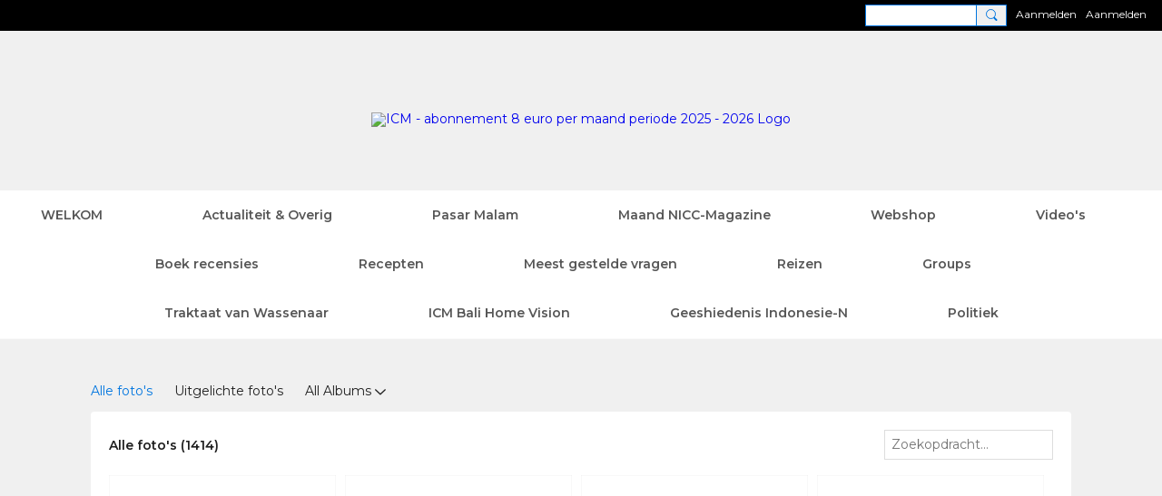

--- FILE ---
content_type: text/html; charset=UTF-8
request_url: https://icmonline.ning.com/photo
body_size: 56576
content:
<!DOCTYPE html>
<!--[if IE 9]> <html class="ie9" prefix="og: http://ogp.me/ns# fb: http://ogp.me/ns/fb#"> <![endif]-->
<!--[if !IE]><!--> <html prefix="og: http://ogp.me/ns# fb: http://ogp.me/ns/fb#"> <!--<![endif]-->
<head>
<script>
    dataLayerMain = [];
        </script>


<!-- Google Tag Manager -->
<script>(function(w,d,s,l,i){w[l]=w[l]||[];w[l].push({'gtm.start':
new Date().getTime(),event:'gtm.js'});var f=d.getElementsByTagName(s)[0],
j=d.createElement(s),dl=l!='dataLayer'?'&l='+l:'';j.async=true;j.src=
'https://www.googletagmanager.com/gtm.js?id='+i+dl;f.parentNode.insertBefore(j,f);
})(window,document,'script','dataLayerMain','GTM-T5W4WQ');</script>
<!-- End Google Tag Manager -->
    <meta http-equiv="Content-Type" content="text/html; charset=utf-8" />
    <title>Alle foto&#039;s - Photos 2.0 - ICM - abonnement 8 euro per maand periode   2025 - 2026</title>
    <link rel="alternate" type="application/atom+xml" title="Alle foto&#039;s - Photos 2.0 - ICM - abonnement 8 euro per maand periode   2025 - 2026" href="https://icmonline.ning.com/photo/feed/all" />    <link rel="icon" href="/favicon.ico?r=1669924212" type="image/x-icon" />
    <link rel="SHORTCUT ICON" href="/favicon.ico?r=1669924212" type="image/x-icon" />
    <meta name="description" content="Abonnement Indische Internetkrant 8 euro per maand  tevens Inschrijving Traktaat Wssenaar" />
    <meta name="keywords" content="ICM Bali, icm Bali, nicc, krant, indo, indische, icm, Indisch" />
<meta name="title" content="Alle foto&#039;s - Photos 2.0" />
<meta property="og:type" content="website" />
<meta property="og:url" content="https://icmonline.ning.com/photo" />
<meta property="og:title" content="Alle foto&#039;s - Photos 2.0" />
<meta property="og:image" content="https://storage.ning.com/topology/rest/1.0/file/get/11130169879?profile=RESIZE_1024x1024" />
<link rel="image_src" href="https://icmonline.ning.com/appatar.png" />
<link href="https://fonts.googleapis.com/css?family=Fira+Sans:100|Fira+Sans:400|Fira+Sans:500|Fira+Sans:italic500|Fira+Sans:600|Fira+Sans:700|Montserrat:400|Montserrat:500|Montserrat:600" rel="stylesheet">
<script type="text/javascript">
    djConfig = { preventBackButtonFix: false, isDebug: false }
ning = {"CurrentApp":{"premium":true,"iconUrl":"\/appatar.png","url":"http:\/\/ICMonline.ning.com","domains":[],"storageHost":"https:\/\/storage.ning.com","online":true,"privateSource":true,"id":"ICMonline","appId":28323284,"description":"Abonnement Indische Internetkrant 8 euro per maand  tevens Inschrijving Traktaat Wssenaar","name":"ICM - abonnement 8 euro per maand periode   2025 - 2026","owner":"1diu3ps5jd72j","createdDate":"2022-12-01T19:47:28.680Z","canBuyAddons":false,"fileDeleteUrl":"https:\/\/upload.ning.com\/topology\/rest\/1.0\/file\/remove\/","fileInfoUrl":"https:\/\/upload.ning.com\/topology\/rest\/1.0\/file\/info\/","t":"","category":{"ICM Bali":null,"icm Bali":null,"nicc":null,"krant":null,"indo":null,"indische":null,"icm":null,"Indisch":null},"tags":["ICM Bali","icm Bali","nicc","krant","indo","indische","icm","Indisch"]},"CurrentProfile":null,"CurrentSitePage":{"bundleId":"28323284:Bundle:9298","sitePageTargetType":"photoBundle","id":"28323284:SitePage:9297","title":"Photos 2.0","targetType":"photoBundle"},"ICOBoxConfig":{"ICOboxLaunched":false,"timestamp":1768359479,"status":null,"ICOCollectedResult":true},"maxFileUploadSize":7};
        (function(){
            if (!window.ning) { return; }

            var age, gender, rand, obfuscated, combined;

            obfuscated = document.cookie.match(/xgdi=([^;]+)/);
            if (obfuscated) {
                var offset = 100000;
                obfuscated = parseInt(obfuscated[1]);
                rand = obfuscated / offset;
                combined = (obfuscated % offset) ^ rand;
                age = combined % 1000;
                gender = (combined / 1000) & 3;
                gender = (gender == 1 ? 'm' : gender == 2 ? 'f' : 0);
                ning.viewer = {"age":age,"gender":gender};
            }
        })();

        window.xg = window.xg || {};
xg.captcha = {
    'shouldShow': false,
    'siteKey': '6Ldf3AoUAAAAALPgNx2gcXc8a_5XEcnNseR6WmsT'
};
xg.addOnRequire = function(f) { xg.addOnRequire.functions.push(f); };
xg.addOnRequire.functions = [];
xg.addOnFacebookLoad = function (f) { xg.addOnFacebookLoad.functions.push(f); };
xg.addOnFacebookLoad.functions = [];
xg._loader = {
    p: 0,
    loading: function(set) {  this.p++; },
    onLoad: function(set) {
                this.p--;
        if (this.p == 0 && typeof(xg._loader.onDone) == 'function') {
            xg._loader.onDone();
        }
    }
};
xg._loader.loading('xnloader');
if (window.bzplcm) {
    window.bzplcm._profileCount = 0;
    window.bzplcm._profileSend = function() { if (window.bzplcm._profileCount++ == 1) window.bzplcm.send(); };
}
xg._loader.onDone = function() {
            if(window.bzplcm)window.bzplcm.start('ni');
        xg.shared.util.parseWidgets();
    var addOnRequireFunctions = xg.addOnRequire.functions;
    xg.addOnRequire = function(f) { f(); };
    try {
        if (addOnRequireFunctions) { dojo.lang.forEach(addOnRequireFunctions, function(onRequire) { onRequire.apply(); }); }
    } catch (e) {
        if(window.bzplcm)window.bzplcm.ts('nx').send();
        throw e;
    }
    if(window.bzplcm) { window.bzplcm.stop('ni'); window.bzplcm._profileSend(); }
};
window.xn = { track: { event: function() {}, pageView: function() {}, registerCompletedFlow: function() {}, registerError: function() {}, timer: function() { return { lapTime: function() {} }; } } };</script>
<meta name="viewport" content="width=device-width, initial-scale=1.0">
<script type="text/javascript">less = { env: "development" }; </script>

<style type="text/css" media="screen,projection">
@import url(https://static.ning.com/ICMonline/widgets/shared/less/unversioned/base/iconFont.css?xn_version=202601121642);

</style>
<link class="less-style less-base-and-theme-styles" rel="stylesheet" type="text/css" href="https://icmonline.ning.com/base-and-theme-styles-css" />
<link class="custom-css-url" rel="stylesheet" type="text/css" media="screen,projection" href="https://icmonline.ning.com/custom-css">

<style type="text/css" media="screen,projection">
@import url(https://fonts.googleapis.com/css?family=Arvo|Cookie|Josefin+Sans|Libre+Baskerville|Merriweather|Montserrat|PT+Sans|Playfair+Display|Quicksand|Raleway|Roboto|Roboto+Condensed:300|Sacramento|Satisfy|Ubuntu+Mono);

</style>

</head>
<body class="page-photo">
  <!-- Google Tag Manager (noscript) -->
<noscript><iframe src="https://www.googletagmanager.com/ns.html?id=GTM-T5W4WQ" height="0" width="0" style="display:none;visibility:hidden"></iframe></noscript>
<!-- End Google Tag Manager (noscript) -->

  <div class="before-content">
    <div id='fb-root'></div>
<script>
    window.fbAsyncInit = function () {
        FB.init({
            appId      : null,
            status     : true, // check login status
            cookie     : true, // enable cookies to allow the server to access the session
            xfbml      : 1, // parse XFBML
            version    : 'v7.0'
        });
        var n = xg.addOnFacebookLoad.functions.length;
        for (var i = 0; i < n; i++) {
            xg.addOnFacebookLoad.functions[i]();
        }
        xg.addOnFacebookLoad = function (f) { f(); };
        xg.addOnFacebookLoad.functions = [];
    };

    (function(w, d, s, debug) {
        function go(){
            var js, fjs = d.getElementsByTagName(s)[0], load = function(url, id) {
                if (d.getElementById(id)) {return;}
                js = d.createElement(s); js.src = url; js.id = id; js.async = true;
                fjs.parentNode.insertBefore(js, fjs);
            };
            //Facebook
            load('//connect.facebook.net/en_US/all'  + (debug ? '/debug' : '') + '.js', 'facebook-jssdk');
        }
        if (w.addEventListener) { w.addEventListener("load", go, false); }
        else if (w.attachEvent) { w.attachEvent("onload",go); }

    }(window, document, 'script', false));
</script>    
    <div class="ningbar cf">
    

        <ul class="ningbar-userLinks linkbar">

                <li>
                    <form id="xn_bar_menu_search" method="GET" action="/main/search/search">
                        <input class="globalsearch" type="search" name="q" value=""><button class="globalsearch-button" type="button" onclick="document.getElementById('xn_bar_menu_search').submit();return false"></button>
                    </form>
                </li>

                    <li><a href="https://icmonline.ning.com/main/authorization/signUp?target=https%3A%2F%2Ficmonline.ning.com%2Fphoto" class="ningbar-link">Aanmelden</a></li>
                <li><a href="https://icmonline.ning.com/main/authorization/signIn?target=https%3A%2F%2Ficmonline.ning.com%2Fphoto" class="ningbar-link">Aanmelden</a></li>
        </ul>

    </div>
    

  </div>

  <div class="central-content cf">
    <header class="site-headerFrame">
      <div class="site-header container">
    <div class="site-nameLogo">
        <p class="header-siteNameLogo">
            <a href="/" class="header-siteName header-hidden" id="header-siteName" >
                ACTW-66 Traktaat van Wassenaar.  65 euro eenmalig
            </a>
            <a href="/" class="header-logoImage " >
                <img src="https://storage.ning.com/topology/rest/1.0/file/get/10901958885?profile=original" alt="ICM - abonnement 8 euro per maand periode   2025 - 2026 Logo" class="header-logoIMG">
            </a>
        </p>
    </div>
        <nav class="header-nav navbar">
        <div class="occasional-button">
          <button class="button button-iconic">
            <i class="icon icon-menu"></i>
          </button>
        </div>
        <ul class="mainTab">
            <li  class="mainTab-item ">
                    <a class="" href="https://icmonline.ning.com/home" data-pageType="customPage"  >
                    <span>WELKOM</span>
                </a>
                </li><li  class="mainTab-item ">
                    <a class="" href="https://ICMonline.ning.com/profiles/blogs" data-pageType="url"  >
                    <span>Actualiteit &amp; Overig</span>
                </a>
                </li><li  class="mainTab-item ">
                    <a class="" href="https://icmonline.ning.com/pages/pasar-malams-2018-2019" data-pageType="url"  >
                    <span>Pasar Malam</span>
                </a>
                </li><li  class="mainTab-item ">
                    <a class="" href="https://icmonline.ning.com/profiles/blogs/icm-archief-nicc-magazine" data-pageType="url"  >
                    <span>Maand NICC-Magazine</span>
                </a>
                </li><li  class="mainTab-item ">
                    <a class="" href="https://icmonline.ning.com/profiles/blogs/i-c-m-w-e-b-s-h-o-p-boeken-c-d-d-v-d-1" data-pageType="url"  >
                    <span>Webshop</span>
                </a>
                </li><li  class="mainTab-item ">
                    <a class="" href="https://ICMonline.ning.com/videos" data-pageType="url"  >
                    <span>Video's</span>
                </a>
                </li><li  class="mainTab-item ">
                    <a class="" href="https://icmonline.ning.com/profiles/blogs/boekbespreking-e-books-cd-en-dvd-december-2011" data-pageType="url"  >
                    <span>Boek recensies</span>
                </a>
                </li><li  class="mainTab-item ">
                    <a class="" href="https://icmonline.ning.com/profiles/blogs/recept-van-de-maand-gulai-ikan-bali-balinese-vis" data-pageType="url"  >
                    <span>Recepten</span>
                </a>
                </li><li  class="mainTab-item ">
                    <a class="" href="https://icmonline.ning.com/profiles/blogs/meest-gestelde-vragen" data-pageType="url"  target="_blank">
                    <span>Meest gestelde vragen</span>
                </a>
                </li><li  class="mainTab-item ">
                    <a class="" href="https://icmonline.ning.com/pages/reizen" data-pageType="url"  >
                    <span>Reizen</span>
                </a>
                </li><li  class="mainTab-item ">
                    <a class="" href="https://icmonline.ning.com/group" data-pageType="url"  >
                    <span>Groups</span>
                </a>
                </li><li  class="mainTab-item ">
                    <a class="" href="https://icmonline.ning.com/pages/icm-schrijverscollectief" data-pageType="url"  >
                    <span>Traktaat van Wassenaar</span>
                </a>
                </li><li  class="mainTab-item ">
                    <a class="" href="https://icmonline.ning.com/icm-bali-home-vision" data-pageType="discussionBundle"  >
                    <span>ICM Bali Home Vision</span>
                </a>
                </li><li  class="mainTab-item ">
                    <a class="" href="https://icmonline.ning.com/geeshiedenis-indonesie-nederland" data-pageType="blogBundle"  >
                    <span>Geeshiedenis Indonesie-N</span>
                </a>
                </li><li dojoType="SubTabHover" class="mainTab-item ">
                    <a class="icon-down" href="https://icmonline.ning.com/politiek" data-pageType="articleBundle"  >
                    <span>Politiek</span>
                </a>
                        <ul class="subTab">
                                <li class="subTab-item">
                                    <a href="https://icmonline.ning.com/blogs/meest-gestelde-vragen" target="_blank">
                                        <span>Meest gestelde vragen</span>
                                    </a>
                                </li>
                       </ul>
                </li>
        </ul>
    </nav>

</div>

    </header>

    <section class="site-bodyFrame">

      <div class="site-body container">
        <header class="content-header cf">
    <div class="page_header">
            <h1 class="content-name pull-left">Photos 2.0</h1>

        <div class="content-actions pull-right">
            <ul class="linkbar linkbar-iconic">
            </ul>
        </div>
    </div>

        <nav class="content-nav condenseable subnavBar cl">
            
<ul class="subnav expanded" data-more="Meer">
        <li class="subnav-current">
            <a href="https://icmonline.ning.com/photo">Alle foto's
            </a>
        </li>
        <li class="">
            <a href="https://icmonline.ning.com/photo/list/featured">Uitgelichte foto's
            </a>
        </li>
        <li class=" hasNestedItems">
            <a href="https://icmonline.ning.com/photo/list/categoriesAsAlbums">All Albums
            </a>
                <span class="icon icon-downSubmenu"></span>
                <ul class="nested">
                        <li ><a href="https://icmonline.ning.com/photo/ICMonline+crew+etcetera">ICMonline crew etcetera</a></li>
                        <li ><a href="https://icmonline.ning.com/photo/TTF+2009">TTF 2009</a></li>
                        <li ><a href="https://icmonline.ning.com/photo/White+Christmas+in+Holland">White Christmas in Holland</a></li>
                        <li ><a href="https://icmonline.ning.com/photo/White+Christmas+in+the+Netherlands">White Christmas in the Netherlands</a></li>
                        <li ><a href="https://icmonline.ning.com/photo/ICM-IF-VVGVwebsite">ICM-IF-VVGVwebsite</a></li>
                        <li ><a href="https://icmonline.ning.com/photo/Reis+door+Indonesie+2003-2004">Reis door Indonesie 2003-2004</a></li>
                        <li ><a href="https://icmonline.ning.com/photo/Groeten+uit+Sauerland+in+Duitsland">Groeten uit Sauerland in Duitsland</a></li>
                        <li ><a href="https://icmonline.ning.com/photo/Ingezonden+foto%27s">Ingezonden foto's</a></li>
                        <li ><a href="https://icmonline.ning.com/photo/Club+ICM+Live4Life">Club ICM Live4Life</a></li>
                        <li ><a href="https://icmonline.ning.com/photo/Zaterdag+13+maart+2010">Zaterdag 13 maart 2010</a></li>
                        <li ><a href="https://icmonline.ning.com/photo/ICM-Live4Life">ICM-Live4Life</a></li>
                        <li ><a href="https://icmonline.ning.com/photo/Artiesten">Artiesten</a></li>
                        <li ><a href="https://icmonline.ning.com/photo/Mijn+Kunstwerken">Mijn Kunstwerken</a></li>
                        <li ><a href="https://icmonline.ning.com/photo/Groeten+uit+Schagen">Groeten uit Schagen</a></li>
                        <li ><a href="https://icmonline.ning.com/photo/SVOM-reunie">SVOM-reunie</a></li>
                        <li ><a href="https://icmonline.ning.com/photo/Nieuw+Guinea+in+Bronbeek+te+Arnhem">Nieuw Guinea in Bronbeek te Arnhem</a></li>
                        <li ><a href="https://icmonline.ning.com/photo/Jakarta+2010">Jakarta 2010</a></li>
                        <li ><a href="https://icmonline.ning.com/photo/Rondreis+door+Java%2C+Bali+en+Lombok">Rondreis door Java, Bali en Lombok</a></li>
                        <li ><a href="https://icmonline.ning.com/photo/Advertenties">Advertenties</a></li>
                        <li ><a href="https://icmonline.ning.com/photo/Maandag">Maandag</a></li>
                        <li ><a href="https://icmonline.ning.com/photo/Dinsdag">Dinsdag</a></li>
                        <li ><a href="https://icmonline.ning.com/photo/OP+ICM+ledendag+Dronte">OP ICM ledendag Dronte</a></li>
                        <li ><a href="https://icmonline.ning.com/photo/14-10-2012+ICM+party+door+%40Berry+Grondhuis">14-10-2012 ICM party door @Berry Grondhuis</a></li>
                        <li ><a href="https://icmonline.ning.com/photo/Historie+Lapre">Historie Lapre</a></li>
                        <li ><a href="https://icmonline.ning.com/photo/indisch+alfabeth">indisch alfabeth</a></li>
                        <li ><a href="https://icmonline.ning.com/photo/stille+tocht">stille tocht</a></li>
                        <li ><a href="https://icmonline.ning.com/photo/Teddy+Boy+Rock+%27n+Roll+in+mijn+nieuwe+drape+van+ro">Teddy Boy Rock 'n Roll in mijn nieuwe drape van ro</a></li>
                        <li ><a href="https://icmonline.ning.com/photo/Vroeger+in+Ned+Indi%C3%AB">Vroeger in Ned Indië</a></li>
                        <li ><a href="https://icmonline.ning.com/photo/bali201516">bali201516</a></li>
                        <li ><a href="https://icmonline.ning.com/photo/Familie">Familie</a></li>
                        <li ><a href="https://icmonline.ning.com/photo/Geen+titel">Geen titel</a></li>
                        <li ><a href="https://icmonline.ning.com/photo/Pasar+Malam+Assen+2016">Pasar Malam Assen 2016</a></li>
                        <li ><a href="https://icmonline.ning.com/photo/Pasar+malam+Assen+2016">Pasar malam Assen 2016</a></li>
                        <li ><a href="https://icmonline.ning.com/photo/Pasar+Makan+2016+%40Zoetermeer">Pasar Makan 2016 @Zoetermeer</a></li>
                        <li ><a href="https://icmonline.ning.com/photo/Pasar+Malam+2016+%40Tilburg">Pasar Malam 2016 @Tilburg</a></li>
                        <li ><a href="https://icmonline.ning.com/photo/Pasar+Malam+2016+%40+TT+Hal+Assen">Pasar Malam 2016 @ TT Hal Assen</a></li>
                        <li ><a href="https://icmonline.ning.com/photo/Impressie+Pasar+Enschede+%40+Expohal+Enschede+30+sep">Impressie Pasar Enschede @ Expohal Enschede 30 sep</a></li>
                    <div class="act-bg"></div>
                </ul>
        </li>
</ul>

        </nav>

</header>
<section class="content-body entry">
    <div class="row">
                <div class="span16 tablet16 mobile16 column">
                            <div class="section-primaryContent ">
                                <div class="photoListPage grid-frame sheet">
        <div class="row row-narrower2">
            <div class="pageSearch-outer">
                <header class="module-header">
                    <h3 class="module-name">Alle foto's (1414)</h3>
                </header>
                <div class="pull-right list-actions">
                        <form action="https://icmonline.ning.com/photo" class="bundlePage-search">
                            <input type="hidden" name="tz" value="">
                            <input class="textfield" type="text" value="" name="q" placeholder="Zoekopdracht..." data-ux="search-event-input">
                        </form>
                </div>
            </div>
        </div>
        <section class="module-body">
            <ul class="matrix row">
                    <li class="matrix-itemFluid photoListPage-entry">
                        <a class="matrix-item matrix-sheet" href="https://icmonline.ning.com/photo/10-hier-ligt-birdy-sinds-4-november-2021">
                            <div class="matrix-media-4-3"
                                 style="background-image: url(https://storage.ning.com/topology/rest/1.0/file/get/10897570486?profile=RESIZE_400x&amp;width=400);">
                            </div>
                        </a>
                        <div class="photo-item-description">
                            <h4 class="photo-item-title">
                                <a href="https://icmonline.ning.com/photo/10-hier-ligt-birdy-sinds-4-november-2021">10.- Hier ligt Birdy sinds 4 november 2021</a>
                            </h4>
                            <p class="photo-item-contributor">
                                by <a href="/members/3nrr9fib2mgqx">3nrr9fib2mgqx</a>
                            </p>
                        </div>

                    </li>
                    <li class="matrix-itemFluid photoListPage-entry">
                        <a class="matrix-item matrix-sheet" href="https://icmonline.ning.com/photo/14-stevige-kooi">
                            <div class="matrix-media-4-3"
                                 style="background-image: url(https://storage.ning.com/topology/rest/1.0/file/get/10897568498?profile=RESIZE_400x&amp;width=400);">
                            </div>
                        </a>
                        <div class="photo-item-description">
                            <h4 class="photo-item-title">
                                <a href="https://icmonline.ning.com/photo/14-stevige-kooi">14.- Stevige kooi.</a>
                            </h4>
                            <p class="photo-item-contributor">
                                by <a href="/members/3nrr9fib2mgqx">3nrr9fib2mgqx</a>
                            </p>
                        </div>

                    </li>
                    <li class="matrix-itemFluid photoListPage-entry">
                        <a class="matrix-item matrix-sheet" href="https://icmonline.ning.com/photo/15-rolletje-om-te-spelen">
                            <div class="matrix-media-4-3"
                                 style="background-image: url(https://storage.ning.com/topology/rest/1.0/file/get/10897570059?profile=RESIZE_400x&amp;width=400);">
                            </div>
                        </a>
                        <div class="photo-item-description">
                            <h4 class="photo-item-title">
                                <a href="https://icmonline.ning.com/photo/15-rolletje-om-te-spelen">15.- Rolletje om te spelen.</a>
                            </h4>
                            <p class="photo-item-contributor">
                                by <a href="/members/3nrr9fib2mgqx">3nrr9fib2mgqx</a>
                            </p>
                        </div>

                    </li>
                    <li class="matrix-itemFluid photoListPage-entry">
                        <a class="matrix-item matrix-sheet" href="https://icmonline.ning.com/photo/12-los-vliegen">
                            <div class="matrix-media-4-3"
                                 style="background-image: url(https://storage.ning.com/topology/rest/1.0/file/get/10897569674?profile=RESIZE_400x&amp;width=400);">
                            </div>
                        </a>
                        <div class="photo-item-description">
                            <h4 class="photo-item-title">
                                <a href="https://icmonline.ning.com/photo/12-los-vliegen">12.- Los vliegen.</a>
                            </h4>
                            <p class="photo-item-contributor">
                                by <a href="/members/3nrr9fib2mgqx">3nrr9fib2mgqx</a>
                            </p>
                        </div>

                    </li>
                    <li class="matrix-itemFluid photoListPage-entry">
                        <a class="matrix-item matrix-sheet" href="https://icmonline.ning.com/photo/11-heerlijk-een-stukje-appel">
                            <div class="matrix-media-4-3"
                                 style="background-image: url(https://storage.ning.com/topology/rest/1.0/file/get/10897568886?profile=RESIZE_400x&amp;width=400);">
                            </div>
                        </a>
                        <div class="photo-item-description">
                            <h4 class="photo-item-title">
                                <a href="https://icmonline.ning.com/photo/11-heerlijk-een-stukje-appel">11.- Heerlijk een stukje appel.</a>
                            </h4>
                            <p class="photo-item-contributor">
                                by <a href="/members/3nrr9fib2mgqx">3nrr9fib2mgqx</a>
                            </p>
                        </div>

                    </li>
                    <li class="matrix-itemFluid photoListPage-entry">
                        <a class="matrix-item matrix-sheet" href="https://icmonline.ning.com/photo/7-ik-begrijp-niet-dat-mensen-koffie-drinken">
                            <div class="matrix-media-4-3"
                                 style="background-image: url(https://storage.ning.com/topology/rest/1.0/file/get/10897568679?profile=RESIZE_400x&amp;width=400);">
                            </div>
                        </a>
                        <div class="photo-item-description">
                            <h4 class="photo-item-title">
                                <a href="https://icmonline.ning.com/photo/7-ik-begrijp-niet-dat-mensen-koffie-drinken">7.- Ik begrijp niet dat mensen koffie drinken.</a>
                            </h4>
                            <p class="photo-item-contributor">
                                by <a href="/members/3nrr9fib2mgqx">3nrr9fib2mgqx</a>
                            </p>
                        </div>

                    </li>
                    <li class="matrix-itemFluid photoListPage-entry">
                        <a class="matrix-item matrix-sheet" href="https://icmonline.ning.com/photo/4-de-koffie-klaar">
                            <div class="matrix-media-4-3"
                                 style="background-image: url(https://storage.ning.com/topology/rest/1.0/file/get/10897568084?profile=RESIZE_400x&amp;width=400);">
                            </div>
                        </a>
                        <div class="photo-item-description">
                            <h4 class="photo-item-title">
                                <a href="https://icmonline.ning.com/photo/4-de-koffie-klaar">4.- De koffie klaar.</a>
                            </h4>
                            <p class="photo-item-contributor">
                                by <a href="/members/3nrr9fib2mgqx">3nrr9fib2mgqx</a>
                            </p>
                        </div>

                    </li>
                    <li class="matrix-itemFluid photoListPage-entry">
                        <a class="matrix-item matrix-sheet" href="https://icmonline.ning.com/photo/2-onze-birdy">
                            <div class="matrix-media-4-3"
                                 style="background-image: url(https://storage.ning.com/topology/rest/1.0/file/get/10897567674?profile=RESIZE_400x&amp;width=400);">
                            </div>
                        </a>
                        <div class="photo-item-description">
                            <h4 class="photo-item-title">
                                <a href="https://icmonline.ning.com/photo/2-onze-birdy">2.- Onze Birdy</a>
                            </h4>
                            <p class="photo-item-contributor">
                                by <a href="/members/3nrr9fib2mgqx">3nrr9fib2mgqx</a>
                            </p>
                        </div>

                    </li>
                    <li class="matrix-itemFluid photoListPage-entry">
                        <a class="matrix-item matrix-sheet" href="https://icmonline.ning.com/photo/6-hivc-haagse-indo-vrienden-club">
                            <div class="matrix-media-4-3"
                                 style="background-image: url(https://storage.ning.com/topology/rest/1.0/file/get/10897564488?profile=RESIZE_400x&amp;width=400);">
                            </div>
                        </a>
                        <div class="photo-item-description">
                            <h4 class="photo-item-title">
                                <a href="https://icmonline.ning.com/photo/6-hivc-haagse-indo-vrienden-club">6.- HIVC = Haagse Indo Vrienden Club</a>
                            </h4>
                            <p class="photo-item-contributor">
                                by <a href="/members/3nrr9fib2mgqx">3nrr9fib2mgqx</a>
                            </p>
                        </div>

                    </li>
                    <li class="matrix-itemFluid photoListPage-entry">
                        <a class="matrix-item matrix-sheet" href="https://icmonline.ning.com/photo/7-1">
                            <div class="matrix-media-4-3"
                                 style="background-image: url(https://storage.ning.com/topology/rest/1.0/file/get/10897563878?profile=RESIZE_400x&amp;width=400);">
                            </div>
                        </a>
                        <div class="photo-item-description">
                            <h4 class="photo-item-title">
                                <a href="https://icmonline.ning.com/photo/7-1">7.-</a>
                            </h4>
                            <p class="photo-item-contributor">
                                by <a href="/members/3nrr9fib2mgqx">3nrr9fib2mgqx</a>
                            </p>
                        </div>

                    </li>
                    <li class="matrix-itemFluid photoListPage-entry">
                        <a class="matrix-item matrix-sheet" href="https://icmonline.ning.com/photo/3-indos-go-home">
                            <div class="matrix-media-4-3"
                                 style="background-image: url(https://storage.ning.com/topology/rest/1.0/file/get/10897271693?profile=RESIZE_400x&amp;width=400);">
                            </div>
                        </a>
                        <div class="photo-item-description">
                            <h4 class="photo-item-title">
                                <a href="https://icmonline.ning.com/photo/3-indos-go-home">3.- indos-go-home</a>
                            </h4>
                            <p class="photo-item-contributor">
                                by <a href="/members/3nrr9fib2mgqx">3nrr9fib2mgqx</a>
                            </p>
                        </div>

                    </li>
                    <li class="matrix-itemFluid photoListPage-entry">
                        <a class="matrix-item matrix-sheet" href="https://icmonline.ning.com/photo/1-indische-tantes">
                            <div class="matrix-media-4-3"
                                 style="background-image: url(https://storage.ning.com/topology/rest/1.0/file/get/10897573070?profile=RESIZE_400x&amp;width=400);">
                            </div>
                        </a>
                        <div class="photo-item-description">
                            <h4 class="photo-item-title">
                                <a href="https://icmonline.ning.com/photo/1-indische-tantes">1.- indische_tantes</a>
                            </h4>
                            <p class="photo-item-contributor">
                                by <a href="/members/3nrr9fib2mgqx">3nrr9fib2mgqx</a>
                            </p>
                        </div>

                    </li>
                    <li class="matrix-itemFluid photoListPage-entry">
                        <a class="matrix-item matrix-sheet" href="https://icmonline.ning.com/photo/2-kikkerenpuch-1280x">
                            <div class="matrix-media-4-3"
                                 style="background-image: url(https://storage.ning.com/topology/rest/1.0/file/get/10897572474?profile=RESIZE_400x&amp;width=400);">
                            </div>
                        </a>
                        <div class="photo-item-description">
                            <h4 class="photo-item-title">
                                <a href="https://icmonline.ning.com/photo/2-kikkerenpuch-1280x">2.- kikkerenpuch-1280x</a>
                            </h4>
                            <p class="photo-item-contributor">
                                by <a href="/members/3nrr9fib2mgqx">3nrr9fib2mgqx</a>
                            </p>
                        </div>

                    </li>
                    <li class="matrix-itemFluid photoListPage-entry">
                        <a class="matrix-item matrix-sheet" href="https://icmonline.ning.com/photo/4-1">
                            <div class="matrix-media-4-3"
                                 style="background-image: url(https://storage.ning.com/topology/rest/1.0/file/get/10897571085?profile=RESIZE_400x&amp;width=400);">
                            </div>
                        </a>
                        <div class="photo-item-description">
                            <h4 class="photo-item-title">
                                <a href="https://icmonline.ning.com/photo/4-1">4.-</a>
                            </h4>
                            <p class="photo-item-contributor">
                                by <a href="/members/3nrr9fib2mgqx">3nrr9fib2mgqx</a>
                            </p>
                        </div>

                    </li>
                    <li class="matrix-itemFluid photoListPage-entry">
                        <a class="matrix-item matrix-sheet" href="https://icmonline.ning.com/photo/5-de-indo">
                            <div class="matrix-media-4-3"
                                 style="background-image: url(https://storage.ning.com/topology/rest/1.0/file/get/10897571061?profile=RESIZE_400x&amp;width=400);">
                            </div>
                        </a>
                        <div class="photo-item-description">
                            <h4 class="photo-item-title">
                                <a href="https://icmonline.ning.com/photo/5-de-indo">5.- de-indo</a>
                            </h4>
                            <p class="photo-item-contributor">
                                by <a href="/members/3nrr9fib2mgqx">3nrr9fib2mgqx</a>
                            </p>
                        </div>

                    </li>
                    <li class="matrix-itemFluid photoListPage-entry">
                        <a class="matrix-item matrix-sheet" href="https://icmonline.ning.com/photo/6-hivc-haagse-indo-vrienden-club-1">
                            <div class="matrix-media-4-3"
                                 style="background-image: url(https://storage.ning.com/topology/rest/1.0/file/get/10897570886?profile=RESIZE_400x&amp;width=400);">
                            </div>
                        </a>
                        <div class="photo-item-description">
                            <h4 class="photo-item-title">
                                <a href="https://icmonline.ning.com/photo/6-hivc-haagse-indo-vrienden-club-1">6.- HIVC = Haagse Indo Vrienden Club</a>
                            </h4>
                            <p class="photo-item-contributor">
                                by <a href="/members/3nrr9fib2mgqx">3nrr9fib2mgqx</a>
                            </p>
                        </div>

                    </li>
                    <li class="matrix-itemFluid photoListPage-entry">
                        <a class="matrix-item matrix-sheet" href="https://icmonline.ning.com/photo/1-cornelis-lely">
                            <div class="matrix-media-4-3"
                                 style="background-image: url(https://storage.ning.com/topology/rest/1.0/file/get/10897573883?profile=RESIZE_400x&amp;width=400);">
                            </div>
                        </a>
                        <div class="photo-item-description">
                            <h4 class="photo-item-title">
                                <a href="https://icmonline.ning.com/photo/1-cornelis-lely">1.- Cornelis Lely</a>
                            </h4>
                            <p class="photo-item-contributor">
                                by <a href="/members/3nrr9fib2mgqx">3nrr9fib2mgqx</a>
                            </p>
                        </div>

                    </li>
                    <li class="matrix-itemFluid photoListPage-entry">
                        <a class="matrix-item matrix-sheet" href="https://icmonline.ning.com/photo/5-zurich-2km">
                            <div class="matrix-media-4-3"
                                 style="background-image: url(https://storage.ning.com/topology/rest/1.0/file/get/10897566866?profile=RESIZE_400x&amp;width=400);">
                            </div>
                        </a>
                        <div class="photo-item-description">
                            <h4 class="photo-item-title">
                                <a href="https://icmonline.ning.com/photo/5-zurich-2km">5.- Zurich 2km.</a>
                            </h4>
                            <p class="photo-item-contributor">
                                by <a href="/members/3nrr9fib2mgqx">3nrr9fib2mgqx</a>
                            </p>
                        </div>

                    </li>
                    <li class="matrix-itemFluid photoListPage-entry">
                        <a class="matrix-item matrix-sheet" href="https://icmonline.ning.com/photo/11-haj-hotel-restaurant-afsluitdijk-zurich">
                            <div class="matrix-media-4-3"
                                 style="background-image: url(https://storage.ning.com/topology/rest/1.0/file/get/10897566669?profile=RESIZE_400x&amp;width=400);">
                            </div>
                        </a>
                        <div class="photo-item-description">
                            <h4 class="photo-item-title">
                                <a href="https://icmonline.ning.com/photo/11-haj-hotel-restaurant-afsluitdijk-zurich">11.- Hajé hotel-restaurant Afsluitdijk Zurich</a>
                            </h4>
                            <p class="photo-item-contributor">
                                by <a href="/members/3nrr9fib2mgqx">3nrr9fib2mgqx</a>
                            </p>
                        </div>

                    </li>
                    <li class="matrix-itemFluid photoListPage-entry">
                        <a class="matrix-item matrix-sheet" href="https://icmonline.ning.com/photo/10-groeten-vanuit-de-afsluitdijk-tussen-noord-holland-en">
                            <div class="matrix-media-4-3"
                                 style="background-image: url(https://storage.ning.com/topology/rest/1.0/file/get/10897565880?profile=RESIZE_400x&amp;width=400);">
                            </div>
                        </a>
                        <div class="photo-item-description">
                            <h4 class="photo-item-title">
                                <a href="https://icmonline.ning.com/photo/10-groeten-vanuit-de-afsluitdijk-tussen-noord-holland-en">10.- Groeten vanuit de AFSLUITDIJK tussen Noord-Holland en Friesland</a>
                            </h4>
                            <p class="photo-item-contributor">
                                by <a href="/members/3nrr9fib2mgqx">3nrr9fib2mgqx</a>
                            </p>
                        </div>

                    </li>
                    <li class="matrix-itemFluid photoListPage-entry">
                        <a class="matrix-item matrix-sheet" href="https://icmonline.ning.com/photo/31-afsluitdijk-n31-zurich">
                            <div class="matrix-media-4-3"
                                 style="background-image: url(https://storage.ning.com/topology/rest/1.0/file/get/10897565460?profile=RESIZE_400x&amp;width=400);">
                            </div>
                        </a>
                        <div class="photo-item-description">
                            <h4 class="photo-item-title">
                                <a href="https://icmonline.ning.com/photo/31-afsluitdijk-n31-zurich">31.-_Afsluitdijk_N31_Zurich</a>
                            </h4>
                            <p class="photo-item-contributor">
                                by <a href="/members/3nrr9fib2mgqx">3nrr9fib2mgqx</a>
                            </p>
                        </div>

                    </li>
                    <li class="matrix-itemFluid photoListPage-entry">
                        <a class="matrix-item matrix-sheet" href="https://icmonline.ning.com/photo/4-cornelis-lely">
                            <div class="matrix-media-4-3"
                                 style="background-image: url(https://storage.ning.com/topology/rest/1.0/file/get/10897564461?profile=RESIZE_400x&amp;width=400);">
                            </div>
                        </a>
                        <div class="photo-item-description">
                            <h4 class="photo-item-title">
                                <a href="https://icmonline.ning.com/photo/4-cornelis-lely">4.- Cornelis Lely</a>
                            </h4>
                            <p class="photo-item-contributor">
                                by <a href="/members/3nrr9fib2mgqx">3nrr9fib2mgqx</a>
                            </p>
                        </div>

                    </li>
                    <li class="matrix-itemFluid photoListPage-entry">
                        <a class="matrix-item matrix-sheet" href="https://icmonline.ning.com/photo/7-groeten-vanuit-de-afsluitdijk-foto-ben-vink">
                            <div class="matrix-media-4-3"
                                 style="background-image: url(https://storage.ning.com/topology/rest/1.0/file/get/10897563655?profile=RESIZE_400x&amp;width=400);">
                            </div>
                        </a>
                        <div class="photo-item-description">
                            <h4 class="photo-item-title">
                                <a href="https://icmonline.ning.com/photo/7-groeten-vanuit-de-afsluitdijk-foto-ben-vink">7.- Groeten vanuit de Afsluitdijk Foto Ben Vink</a>
                            </h4>
                            <p class="photo-item-contributor">
                                by <a href="/members/3nrr9fib2mgqx">3nrr9fib2mgqx</a>
                            </p>
                        </div>

                    </li>
                    <li class="matrix-itemFluid photoListPage-entry">
                        <a class="matrix-item matrix-sheet" href="https://icmonline.ning.com/photo/10-groeten-vanuit-de-afsluitdijk-tussen-noord-holland-en-1">
                            <div class="matrix-media-4-3"
                                 style="background-image: url(https://storage.ning.com/topology/rest/1.0/file/get/10897562698?profile=RESIZE_400x&amp;width=400);">
                            </div>
                        </a>
                        <div class="photo-item-description">
                            <h4 class="photo-item-title">
                                <a href="https://icmonline.ning.com/photo/10-groeten-vanuit-de-afsluitdijk-tussen-noord-holland-en-1">10.- Groeten vanuit de AFSLUITDIJK tussen Noord-Holland en Friesland</a>
                            </h4>
                            <p class="photo-item-contributor">
                                by <a href="/members/3nrr9fib2mgqx">3nrr9fib2mgqx</a>
                            </p>
                        </div>

                    </li>
            </ul>
                
<div class="pagination">
    <ul>
            <li>
                    <span class="pagination-current pagination-number">1</span>
            </li>
            <li>
                        <a href="https://icmonline.ning.com/photo?page=2" class="pagination-number">2</a>
            </li>
            <li>
                        <a href="https://icmonline.ning.com/photo?page=3" class="pagination-number">3</a>
            </li>
            <li>
                        <a href="https://icmonline.ning.com/photo?page=4" class="pagination-number">4</a>
            </li>
            <li>
                        <a href="https://icmonline.ning.com/photo?page=5" class="pagination-number">5</a>
            </li>
    </ul>
    <form class="is-hidden">
        <input type="text" value="" data-url="https://icmonline.ning.com/photo" >
    </form>
    van
        <a href="https://icmonline.ning.com/photo?page=59" class="pagination-number pagination-last">59</a>
            <a class="pagination-next" href="https://icmonline.ning.com/photo?page=2" title="Volgende"><i class="icon icon-next">Volgende</i></a>
</div>

        </section>
        <footer class="module-footer cf">
            <a href="https://icmonline.ning.com/photo/feed/all" title="RSS">
                <i class="icon icon-rss">RSS</i>
            </a>
        </footer>
</div>

                            </div>
                </div>
    </div>
</section>

      </div>

    </section>

    <footer class="site-footerFrame">
      <div class="site-footer container cf">
    <p class="footer-right">
            
            <a href="https://icmonline.ning.com/main/authorization/signUp?target=https%3A%2F%2Ficmonline.ning.com%2Fmain%2Findex%2Freport" dojoType="PromptToJoinLink" _joinPromptText="Meld u aan of meld u aan om deze stap te voltooien." _hasSignUp="true" _signInUrl="https://icmonline.ning.com/main/authorization/signIn?target=https%3A%2F%2Ficmonline.ning.com%2Fmain%2Findex%2Freport">Een probleem melden</a> &nbsp;|&nbsp;
            <a href="https://icmonline.ning.com/main/authorization/privacyPolicy?previousUrl=https%3A%2F%2Ficmonline.ning.com%2Fphoto">Privacy Policy</a> &nbsp;|&nbsp;
        <a href="https://icmonline.ning.com/main/authorization/termsOfService?previousUrl=https%3A%2F%2Ficmonline.ning.com%2Fphoto">Terms of Service</a>
    </p>
    <p class="footer-left">
        © 2026&nbsp;ICM - abonnement 8 euro per maand periode   2025 - 2026&nbsp;&nbsp;
        <span class="poweredBy-text">
    Powered by     <a class="poweredBy-logo" href="https://www.ning.com/" title="" alt="" rel="dofollow">
        <img class="poweredbylogo" width="37" height="15" src="https://static.ning.com/ICMonline/widgets/index/gfx/NING_MM_footer_blk1.png?xn_version=202601121642"
             title="Ning Website Builder" alt="Website bouwer | Website maken | Ning.com">
    </a>
</span>

    </p>
</div>


    </footer>

  </div>

  <div class="after-content">
    <div id="xj_baz17246" class="xg_theme"></div>
<div id="xg_overlay" style="display:none;">
<!--[if lte IE 6.5]><iframe></iframe><![endif]-->
</div>
<!--googleoff: all--><noscript>
	<style type="text/css" media="screen">
        #xg { position:relative;top:120px; }
        #xn_bar { top:120px; }
	</style>
	<div class="errordesc noscript">
		<div>
            <h3><strong>Hallo, u moet JavaScript inschakelen om ICM - abonnement 8 euro per maand periode   2025 - 2026 te gebruiken.</strong></h3>
            <p>Controleer uw browserinstellingen of neem contact op met uw systeembeheerder.</p>
			<img src="/xn_resources/widgets/index/gfx/jstrk_off.gif" alt="" height="1" width="1" />
		</div>
	</div>
</noscript><!--googleon: all-->

<script>
        /* TODO: added checked for missing object on page */
        if (typeof xg.shared === "undefined") { xg.shared = {} }
        xg.shared.templates = {"xg.shared.util":{"shared\/moreOfAddon.mustache":"<div class=\"add__example\">\n    <div class=\"add__example_img tile\"\n         data-scale=\"2.4\"\n         data-image=\"{{dataImage}}\"><\/div>\n    <div class=\"add__example_description\">\n        <h3 class=\"add__example_title\">{{addonTitle}}<\/h3>\n        <div class=\"overflow_scroll\">\n            <p>{{addonDescription}}<\/p>\n        <\/div>\n        <div class=\"add__example_actions to_bottom\">\n            <span class=\"price\">{{#DUaddon}}{{fromText}}{{\/DUaddon}}{{^DUaddon}}{{addonCurrency}}{{addonPrice}}{{\/DUaddon}} \/ {{addonPeriod}}<\/span>\n            {{^DUaddon}}\n            <button class=\"ds-button js_show_buyDetails\" data-addon=\"{{addonId}}\">\n                <span>{{addText}}<\/span>\n            <\/button>\n            {{\/DUaddon}}\n        <\/div>\n    <\/div>\n\n<\/div>\n{{#DUaddon}}\n<div class=\"align-center\">\n    <span class=\"payment-switcher\">\n        <input class=\"switcher__input\" type=\"checkbox\" name=\"watched\" id=\"du_switcher_payment_period\">\n        <label class=\"switcher__label\" for=\"du_switcher_payment_period\">\n            <span class=\"switcher__text left\">{{monthly}}<\/span>\n            <span class=\"switcher__text right\">{{annual}}<\/span>\n        <\/label>\n    <\/span>\n<\/div>\n<div data-type=\"popupActivate\">\n\n    <div class=\"storage_block_info after_info\">\n        <div class=\"extra_storage\">\n            <h3 class=\"extra_storage_title\">{{addonTitle}}<\/h3>\n            <p class=\"extra_storage_description\">{{descriptionText}}<\/p>\n            <ul class=\"sell_list\">\n                {{#duAddonsData.Month}}\n                <li class=\"sell_item\">\n                    <input class=\"disk-usage\" id=\"sell_select_{{product}}\" data-slug=\"{{slug}}\" {{#default}}checked{{\/default}} type=\"radio\" name=\"sell_select\">\n                    <label for=\"sell_select_{{product}}\">{{capacity}} GB <span class=\"cost\">{{currency}}{{price}}<\/span><\/label>\n                    <span class=\"radio__icon_mini\"><\/span>\n                <\/li>\n                {{\/duAddonsData.Month}}\n            <\/ul>\n            <span class=\"info_prices\">*{{pricesText}}<\/span>\n        <\/div>\n\n        <div class=\"payment_wrapper\">\n            {{{paymentContent}}}\n        <\/div>\n    <\/div>\n<\/div>\n{{\/DUaddon}}"}}</script>

<div id="i18n" style="display: none;" data-locale="en_US"
        data-messages='{"MAX_CHARACTERS_IS":"Het spijt ons. Het maximum aantal tekens is %1$s.","ADD":"Toevoegen","ADDON_PRICE_FROM":"van %1$s%2$s","PRICES_SHOWN_PER_MONTH":"Maandelijkse prijs","ADDON_DU_PAID_DESCRIPTION_SHORT":"U kunt meer schijfruimte krijgen door de extra opslag-add-on aan te schaffen.","MONTHLY":"Maandelijks","ANNUAL":"Jaarlijks","CLOSE":"Dichtbij","OK":"Oke","CANCEL":"Annuleren","CONFIRMATION":"Bevestiging","FRAME_BUSTING_MSG_TITLE":"Het spijt ons, deze site kan niet worden ingesloten in een frame.","FRAME_BUSTING_MSG":"Als u uw eigen domein voor uw Ning-netwerk probeert in te stellen, klik dan hier voor meer informatie over hoe u dit op de juiste manier kunt instellen. Of klik hier om naar de originele site te gaan.","LOADING":"Bezig met laden\u2026","JOIN_NOW":"Word nu lid","SIGN_UP":"Aanmelden","SIGN_IN":"Aanmelden","PENDING_PROMPT_TITLE":"Lidmaatschap in afwachting van goedkeuring","YOU_CAN_DO_THIS":"Dit kunt u doen zodra uw lidmaatschap is goedgekeurd door de beheerders."}'></div>
<script type="text/javascript" src="https://static.ning.com/ICMonline/widgets/lib/core.min.js?xn_version=202601121642"></script><script>
var sources = ["https:\/\/e-commerce.ning.com\/public\/api\/sdk.js","https:\/\/static.ning.com\/ICMonline\/widgets\/lib\/js\/jquery\/jquery-ui.min.js?xn_version=202601121642","https:\/\/static.ning.com\/ICMonline\/widgets\/lib\/js\/decimal\/decimal.min.js?xn_version=202601121642","https:\/\/storage.ning.com\/topology\/rest\/1.0\/file\/get\/10897128281?profile=original&r=1715244588"];
var numSources = sources.length;
var heads = document.getElementsByTagName('head');
var node = heads.length > 0 ? heads[0] : document.body;
var onloadFunctionsObj = {};
var createScriptTagFunc = function (source) {
    var script = document.createElement('script');

    script.type = 'text/javascript';
    var currentOnLoad = function () {
         xg._loader.onLoad(source);
    };
    if (script.readyState) { //for IE (including IE9)
         script.onreadystatechange = function () {
             if (script.readyState == 'complete' || script.readyState == 'loaded') {
                 script.onreadystatechange = null;
                 currentOnLoad();
             }
         }
    } else {
        script.onerror = script.onload = currentOnLoad;
    }
    script.src = source;
    node.appendChild(script);
};
for (var i = 0; i < numSources; i++) {
    xg._loader.loading(sources[i]);
    createScriptTagFunc(sources[i]);
}
</script>
<script type="text/javascript">
if (!ning._) {ning._ = {}}
ning._.compat = { encryptedToken: "<empty>" }
ning._.CurrentServerTime = "2026-01-14T02:57:59+00:00";
ning._.probableScreenName = "";
ning._.domains = {
    base: 'ning.com',
    ports: { http: '80', ssl: '443' }
};
ning.loader.version = '202601121642_1'; // DEP-260112_1:191a92e 40
djConfig.parseWidgets = false;
</script>
    <script type="text/javascript">
        xg.token = '';
xg.canTweet = false;
xg.cdnHost = 'static.ning.com';
xg.version = '202601121642';
xg.staticRoot = 'ICMonline';
xg.xnTrackHost = "coll.ning.com:80";
xg.cdnDefaultPolicyHost = 'static';
xg.cdnPolicy = [];
xg.global = xg.global || {};
xg.global.currentMozzle = 'photo';
xg.global.requestBase = '';
xg.num_thousand_sep = ",";
xg.num_decimal_sep = ".";
    (function() {
        dojo.addOnLoad(function() {
            if(window.bzplcm) { window.bzplcm.ts('hr'); window.bzplcm._profileSend(); }
                    });
                    ning.loader.require('xg.index.facebookLike', 'xg.components.shared.Pagination', 'xg.shared.subnav', 'xg.shared.SubTabHover', 'xg.shared.PromptToJoinLink', 'xg.index.index.frameResizable', 'xg.index.index.tabChange', function() { xg._loader.onLoad('xnloader'); });
            })();
    </script>
<script type="text/javascript">

  var _gaq = _gaq || [];
  _gaq.push(['_setAccount', 'UA-19034547-1']);
  _gaq.push(['_trackPageview']);

  (function() {
    var ga = document.createElement('script'); ga.type = 'text/javascript'; ga.async = true;
    ga.src = ('https:' == document.location.protocol ? 'https://ssl' : 'http://www') + '.google-analytics.com/ga.js';
    var s = document.getElementsByTagName('script')[0]; s.parentNode.insertBefore(ga, s);
  })();

</script><script>
    document.addEventListener("DOMContentLoaded", function () {
        if (!window.dataLayerMain) {
            return;
        }
        var handler = function (event) {
            var element = event.currentTarget;
            if (element.hasAttribute('data-track-disable')) {
                return;
            }
            var options = JSON.parse(element.getAttribute('data-track'));
            window.dataLayerMain.push({
                'event'         : 'trackEvent',
                'eventType'     : 'googleAnalyticsNetwork',
                'eventCategory' : options && options.category || '',
                'eventAction'   : options && options.action || '',
                'eventLabel'    : options && options.label || '',
                'eventValue'    : options && options.value || ''
            });
            if (options && options.ga4) {
                window.dataLayerMain.push(options.ga4);
            }
        };
        var elements = document.querySelectorAll('[data-track]');
        for (var i = 0; i < elements.length; i++) {
            elements[i].addEventListener('click', handler);
        }
    });
</script>

    
  </div>
</body>
</html>
